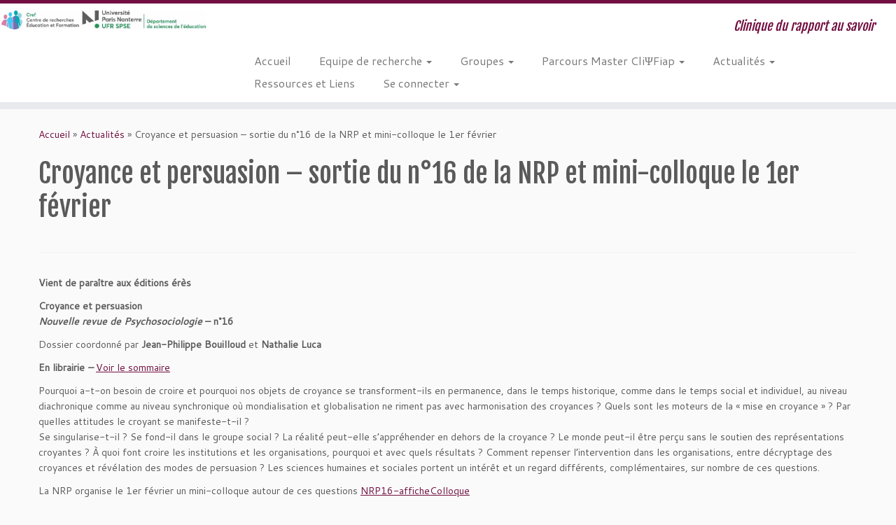

--- FILE ---
content_type: text/html; charset=UTF-8
request_url: https://cliniquedurapportausavoir.org/croyance-et-persuasion-sortie-du-n16-de-la-nrp-et-mini-colloque-le-1er-fevrier/
body_size: 11289
content:
<!DOCTYPE html>
<!--[if IE 7]>
<html class="ie ie7 no-js" lang="fr-FR">
<![endif]-->
<!--[if IE 8]>
<html class="ie ie8 no-js" lang="fr-FR">
<![endif]-->
<!--[if !(IE 7) | !(IE 8)  ]><!-->
<html class="no-js" lang="fr-FR">
<!--<![endif]-->
	<head>
		<meta charset="UTF-8" />
		<meta http-equiv="X-UA-Compatible" content="IE=EDGE" />
		<meta name="viewport" content="width=device-width, initial-scale=1.0" />
        <link rel="profile"  href="https://gmpg.org/xfn/11" />
		<link rel="pingback" href="https://cliniquedurapportausavoir.org/wordpress/xmlrpc.php" />
		<script>(function(html){html.className = html.className.replace(/\bno-js\b/,'js')})(document.documentElement);</script>
<title>Croyance et persuasion – sortie du n°16 de la NRP et mini-colloque le 1er février &#8211; Clinique du rapport au savoir</title>
<meta name='robots' content='max-image-preview:large' />
<link rel='dns-prefetch' href='//www.google.com' />
<link rel='dns-prefetch' href='//stats.wp.com' />
<link rel='dns-prefetch' href='//fonts.googleapis.com' />
<link rel='preconnect' href='//c0.wp.com' />
<link rel="alternate" type="application/rss+xml" title="Clinique du rapport au savoir &raquo; Flux" href="https://cliniquedurapportausavoir.org/feed/" />
<link rel="alternate" type="application/rss+xml" title="Clinique du rapport au savoir &raquo; Flux des commentaires" href="https://cliniquedurapportausavoir.org/comments/feed/" />
<link rel="alternate" type="application/rss+xml" title="Clinique du rapport au savoir &raquo; Croyance et persuasion – sortie du n°16 de la NRP et mini-colloque le 1er février Flux des commentaires" href="https://cliniquedurapportausavoir.org/croyance-et-persuasion-sortie-du-n16-de-la-nrp-et-mini-colloque-le-1er-fevrier/feed/" />
<link rel="alternate" title="oEmbed (JSON)" type="application/json+oembed" href="https://cliniquedurapportausavoir.org/wp-json/oembed/1.0/embed?url=https%3A%2F%2Fcliniquedurapportausavoir.org%2Fcroyance-et-persuasion-sortie-du-n16-de-la-nrp-et-mini-colloque-le-1er-fevrier%2F" />
<link rel="alternate" title="oEmbed (XML)" type="text/xml+oembed" href="https://cliniquedurapportausavoir.org/wp-json/oembed/1.0/embed?url=https%3A%2F%2Fcliniquedurapportausavoir.org%2Fcroyance-et-persuasion-sortie-du-n16-de-la-nrp-et-mini-colloque-le-1er-fevrier%2F&#038;format=xml" />
<style id='wp-img-auto-sizes-contain-inline-css' type='text/css'>
img:is([sizes=auto i],[sizes^="auto," i]){contain-intrinsic-size:3000px 1500px}
/*# sourceURL=wp-img-auto-sizes-contain-inline-css */
</style>
<link rel='stylesheet' id='tc-gfonts-css' href='//fonts.googleapis.com/css?family=Fjalla+One:400%7CCantarell:400' type='text/css' media='all' />
<style id='wp-emoji-styles-inline-css' type='text/css'>

	img.wp-smiley, img.emoji {
		display: inline !important;
		border: none !important;
		box-shadow: none !important;
		height: 1em !important;
		width: 1em !important;
		margin: 0 0.07em !important;
		vertical-align: -0.1em !important;
		background: none !important;
		padding: 0 !important;
	}
/*# sourceURL=wp-emoji-styles-inline-css */
</style>
<style id='wp-block-library-inline-css' type='text/css'>
:root{--wp-block-synced-color:#7a00df;--wp-block-synced-color--rgb:122,0,223;--wp-bound-block-color:var(--wp-block-synced-color);--wp-editor-canvas-background:#ddd;--wp-admin-theme-color:#007cba;--wp-admin-theme-color--rgb:0,124,186;--wp-admin-theme-color-darker-10:#006ba1;--wp-admin-theme-color-darker-10--rgb:0,107,160.5;--wp-admin-theme-color-darker-20:#005a87;--wp-admin-theme-color-darker-20--rgb:0,90,135;--wp-admin-border-width-focus:2px}@media (min-resolution:192dpi){:root{--wp-admin-border-width-focus:1.5px}}.wp-element-button{cursor:pointer}:root .has-very-light-gray-background-color{background-color:#eee}:root .has-very-dark-gray-background-color{background-color:#313131}:root .has-very-light-gray-color{color:#eee}:root .has-very-dark-gray-color{color:#313131}:root .has-vivid-green-cyan-to-vivid-cyan-blue-gradient-background{background:linear-gradient(135deg,#00d084,#0693e3)}:root .has-purple-crush-gradient-background{background:linear-gradient(135deg,#34e2e4,#4721fb 50%,#ab1dfe)}:root .has-hazy-dawn-gradient-background{background:linear-gradient(135deg,#faaca8,#dad0ec)}:root .has-subdued-olive-gradient-background{background:linear-gradient(135deg,#fafae1,#67a671)}:root .has-atomic-cream-gradient-background{background:linear-gradient(135deg,#fdd79a,#004a59)}:root .has-nightshade-gradient-background{background:linear-gradient(135deg,#330968,#31cdcf)}:root .has-midnight-gradient-background{background:linear-gradient(135deg,#020381,#2874fc)}:root{--wp--preset--font-size--normal:16px;--wp--preset--font-size--huge:42px}.has-regular-font-size{font-size:1em}.has-larger-font-size{font-size:2.625em}.has-normal-font-size{font-size:var(--wp--preset--font-size--normal)}.has-huge-font-size{font-size:var(--wp--preset--font-size--huge)}.has-text-align-center{text-align:center}.has-text-align-left{text-align:left}.has-text-align-right{text-align:right}.has-fit-text{white-space:nowrap!important}#end-resizable-editor-section{display:none}.aligncenter{clear:both}.items-justified-left{justify-content:flex-start}.items-justified-center{justify-content:center}.items-justified-right{justify-content:flex-end}.items-justified-space-between{justify-content:space-between}.screen-reader-text{border:0;clip-path:inset(50%);height:1px;margin:-1px;overflow:hidden;padding:0;position:absolute;width:1px;word-wrap:normal!important}.screen-reader-text:focus{background-color:#ddd;clip-path:none;color:#444;display:block;font-size:1em;height:auto;left:5px;line-height:normal;padding:15px 23px 14px;text-decoration:none;top:5px;width:auto;z-index:100000}html :where(.has-border-color){border-style:solid}html :where([style*=border-top-color]){border-top-style:solid}html :where([style*=border-right-color]){border-right-style:solid}html :where([style*=border-bottom-color]){border-bottom-style:solid}html :where([style*=border-left-color]){border-left-style:solid}html :where([style*=border-width]){border-style:solid}html :where([style*=border-top-width]){border-top-style:solid}html :where([style*=border-right-width]){border-right-style:solid}html :where([style*=border-bottom-width]){border-bottom-style:solid}html :where([style*=border-left-width]){border-left-style:solid}html :where(img[class*=wp-image-]){height:auto;max-width:100%}:where(figure){margin:0 0 1em}html :where(.is-position-sticky){--wp-admin--admin-bar--position-offset:var(--wp-admin--admin-bar--height,0px)}@media screen and (max-width:600px){html :where(.is-position-sticky){--wp-admin--admin-bar--position-offset:0px}}

/*# sourceURL=wp-block-library-inline-css */
</style><style id='global-styles-inline-css' type='text/css'>
:root{--wp--preset--aspect-ratio--square: 1;--wp--preset--aspect-ratio--4-3: 4/3;--wp--preset--aspect-ratio--3-4: 3/4;--wp--preset--aspect-ratio--3-2: 3/2;--wp--preset--aspect-ratio--2-3: 2/3;--wp--preset--aspect-ratio--16-9: 16/9;--wp--preset--aspect-ratio--9-16: 9/16;--wp--preset--color--black: #000000;--wp--preset--color--cyan-bluish-gray: #abb8c3;--wp--preset--color--white: #ffffff;--wp--preset--color--pale-pink: #f78da7;--wp--preset--color--vivid-red: #cf2e2e;--wp--preset--color--luminous-vivid-orange: #ff6900;--wp--preset--color--luminous-vivid-amber: #fcb900;--wp--preset--color--light-green-cyan: #7bdcb5;--wp--preset--color--vivid-green-cyan: #00d084;--wp--preset--color--pale-cyan-blue: #8ed1fc;--wp--preset--color--vivid-cyan-blue: #0693e3;--wp--preset--color--vivid-purple: #9b51e0;--wp--preset--gradient--vivid-cyan-blue-to-vivid-purple: linear-gradient(135deg,rgb(6,147,227) 0%,rgb(155,81,224) 100%);--wp--preset--gradient--light-green-cyan-to-vivid-green-cyan: linear-gradient(135deg,rgb(122,220,180) 0%,rgb(0,208,130) 100%);--wp--preset--gradient--luminous-vivid-amber-to-luminous-vivid-orange: linear-gradient(135deg,rgb(252,185,0) 0%,rgb(255,105,0) 100%);--wp--preset--gradient--luminous-vivid-orange-to-vivid-red: linear-gradient(135deg,rgb(255,105,0) 0%,rgb(207,46,46) 100%);--wp--preset--gradient--very-light-gray-to-cyan-bluish-gray: linear-gradient(135deg,rgb(238,238,238) 0%,rgb(169,184,195) 100%);--wp--preset--gradient--cool-to-warm-spectrum: linear-gradient(135deg,rgb(74,234,220) 0%,rgb(151,120,209) 20%,rgb(207,42,186) 40%,rgb(238,44,130) 60%,rgb(251,105,98) 80%,rgb(254,248,76) 100%);--wp--preset--gradient--blush-light-purple: linear-gradient(135deg,rgb(255,206,236) 0%,rgb(152,150,240) 100%);--wp--preset--gradient--blush-bordeaux: linear-gradient(135deg,rgb(254,205,165) 0%,rgb(254,45,45) 50%,rgb(107,0,62) 100%);--wp--preset--gradient--luminous-dusk: linear-gradient(135deg,rgb(255,203,112) 0%,rgb(199,81,192) 50%,rgb(65,88,208) 100%);--wp--preset--gradient--pale-ocean: linear-gradient(135deg,rgb(255,245,203) 0%,rgb(182,227,212) 50%,rgb(51,167,181) 100%);--wp--preset--gradient--electric-grass: linear-gradient(135deg,rgb(202,248,128) 0%,rgb(113,206,126) 100%);--wp--preset--gradient--midnight: linear-gradient(135deg,rgb(2,3,129) 0%,rgb(40,116,252) 100%);--wp--preset--font-size--small: 13px;--wp--preset--font-size--medium: 20px;--wp--preset--font-size--large: 36px;--wp--preset--font-size--x-large: 42px;--wp--preset--spacing--20: 0.44rem;--wp--preset--spacing--30: 0.67rem;--wp--preset--spacing--40: 1rem;--wp--preset--spacing--50: 1.5rem;--wp--preset--spacing--60: 2.25rem;--wp--preset--spacing--70: 3.38rem;--wp--preset--spacing--80: 5.06rem;--wp--preset--shadow--natural: 6px 6px 9px rgba(0, 0, 0, 0.2);--wp--preset--shadow--deep: 12px 12px 50px rgba(0, 0, 0, 0.4);--wp--preset--shadow--sharp: 6px 6px 0px rgba(0, 0, 0, 0.2);--wp--preset--shadow--outlined: 6px 6px 0px -3px rgb(255, 255, 255), 6px 6px rgb(0, 0, 0);--wp--preset--shadow--crisp: 6px 6px 0px rgb(0, 0, 0);}:where(.is-layout-flex){gap: 0.5em;}:where(.is-layout-grid){gap: 0.5em;}body .is-layout-flex{display: flex;}.is-layout-flex{flex-wrap: wrap;align-items: center;}.is-layout-flex > :is(*, div){margin: 0;}body .is-layout-grid{display: grid;}.is-layout-grid > :is(*, div){margin: 0;}:where(.wp-block-columns.is-layout-flex){gap: 2em;}:where(.wp-block-columns.is-layout-grid){gap: 2em;}:where(.wp-block-post-template.is-layout-flex){gap: 1.25em;}:where(.wp-block-post-template.is-layout-grid){gap: 1.25em;}.has-black-color{color: var(--wp--preset--color--black) !important;}.has-cyan-bluish-gray-color{color: var(--wp--preset--color--cyan-bluish-gray) !important;}.has-white-color{color: var(--wp--preset--color--white) !important;}.has-pale-pink-color{color: var(--wp--preset--color--pale-pink) !important;}.has-vivid-red-color{color: var(--wp--preset--color--vivid-red) !important;}.has-luminous-vivid-orange-color{color: var(--wp--preset--color--luminous-vivid-orange) !important;}.has-luminous-vivid-amber-color{color: var(--wp--preset--color--luminous-vivid-amber) !important;}.has-light-green-cyan-color{color: var(--wp--preset--color--light-green-cyan) !important;}.has-vivid-green-cyan-color{color: var(--wp--preset--color--vivid-green-cyan) !important;}.has-pale-cyan-blue-color{color: var(--wp--preset--color--pale-cyan-blue) !important;}.has-vivid-cyan-blue-color{color: var(--wp--preset--color--vivid-cyan-blue) !important;}.has-vivid-purple-color{color: var(--wp--preset--color--vivid-purple) !important;}.has-black-background-color{background-color: var(--wp--preset--color--black) !important;}.has-cyan-bluish-gray-background-color{background-color: var(--wp--preset--color--cyan-bluish-gray) !important;}.has-white-background-color{background-color: var(--wp--preset--color--white) !important;}.has-pale-pink-background-color{background-color: var(--wp--preset--color--pale-pink) !important;}.has-vivid-red-background-color{background-color: var(--wp--preset--color--vivid-red) !important;}.has-luminous-vivid-orange-background-color{background-color: var(--wp--preset--color--luminous-vivid-orange) !important;}.has-luminous-vivid-amber-background-color{background-color: var(--wp--preset--color--luminous-vivid-amber) !important;}.has-light-green-cyan-background-color{background-color: var(--wp--preset--color--light-green-cyan) !important;}.has-vivid-green-cyan-background-color{background-color: var(--wp--preset--color--vivid-green-cyan) !important;}.has-pale-cyan-blue-background-color{background-color: var(--wp--preset--color--pale-cyan-blue) !important;}.has-vivid-cyan-blue-background-color{background-color: var(--wp--preset--color--vivid-cyan-blue) !important;}.has-vivid-purple-background-color{background-color: var(--wp--preset--color--vivid-purple) !important;}.has-black-border-color{border-color: var(--wp--preset--color--black) !important;}.has-cyan-bluish-gray-border-color{border-color: var(--wp--preset--color--cyan-bluish-gray) !important;}.has-white-border-color{border-color: var(--wp--preset--color--white) !important;}.has-pale-pink-border-color{border-color: var(--wp--preset--color--pale-pink) !important;}.has-vivid-red-border-color{border-color: var(--wp--preset--color--vivid-red) !important;}.has-luminous-vivid-orange-border-color{border-color: var(--wp--preset--color--luminous-vivid-orange) !important;}.has-luminous-vivid-amber-border-color{border-color: var(--wp--preset--color--luminous-vivid-amber) !important;}.has-light-green-cyan-border-color{border-color: var(--wp--preset--color--light-green-cyan) !important;}.has-vivid-green-cyan-border-color{border-color: var(--wp--preset--color--vivid-green-cyan) !important;}.has-pale-cyan-blue-border-color{border-color: var(--wp--preset--color--pale-cyan-blue) !important;}.has-vivid-cyan-blue-border-color{border-color: var(--wp--preset--color--vivid-cyan-blue) !important;}.has-vivid-purple-border-color{border-color: var(--wp--preset--color--vivid-purple) !important;}.has-vivid-cyan-blue-to-vivid-purple-gradient-background{background: var(--wp--preset--gradient--vivid-cyan-blue-to-vivid-purple) !important;}.has-light-green-cyan-to-vivid-green-cyan-gradient-background{background: var(--wp--preset--gradient--light-green-cyan-to-vivid-green-cyan) !important;}.has-luminous-vivid-amber-to-luminous-vivid-orange-gradient-background{background: var(--wp--preset--gradient--luminous-vivid-amber-to-luminous-vivid-orange) !important;}.has-luminous-vivid-orange-to-vivid-red-gradient-background{background: var(--wp--preset--gradient--luminous-vivid-orange-to-vivid-red) !important;}.has-very-light-gray-to-cyan-bluish-gray-gradient-background{background: var(--wp--preset--gradient--very-light-gray-to-cyan-bluish-gray) !important;}.has-cool-to-warm-spectrum-gradient-background{background: var(--wp--preset--gradient--cool-to-warm-spectrum) !important;}.has-blush-light-purple-gradient-background{background: var(--wp--preset--gradient--blush-light-purple) !important;}.has-blush-bordeaux-gradient-background{background: var(--wp--preset--gradient--blush-bordeaux) !important;}.has-luminous-dusk-gradient-background{background: var(--wp--preset--gradient--luminous-dusk) !important;}.has-pale-ocean-gradient-background{background: var(--wp--preset--gradient--pale-ocean) !important;}.has-electric-grass-gradient-background{background: var(--wp--preset--gradient--electric-grass) !important;}.has-midnight-gradient-background{background: var(--wp--preset--gradient--midnight) !important;}.has-small-font-size{font-size: var(--wp--preset--font-size--small) !important;}.has-medium-font-size{font-size: var(--wp--preset--font-size--medium) !important;}.has-large-font-size{font-size: var(--wp--preset--font-size--large) !important;}.has-x-large-font-size{font-size: var(--wp--preset--font-size--x-large) !important;}
/*# sourceURL=global-styles-inline-css */
</style>

<style id='classic-theme-styles-inline-css' type='text/css'>
/*! This file is auto-generated */
.wp-block-button__link{color:#fff;background-color:#32373c;border-radius:9999px;box-shadow:none;text-decoration:none;padding:calc(.667em + 2px) calc(1.333em + 2px);font-size:1.125em}.wp-block-file__button{background:#32373c;color:#fff;text-decoration:none}
/*# sourceURL=/wp-includes/css/classic-themes.min.css */
</style>
<link rel='stylesheet' id='bp_registration_groups_styles-css' href='https://cliniquedurapportausavoir.org/wordpress/wp-content/plugins/buddypress-registration-groups-1/includes/styles.css?ver=6.9' type='text/css' media='all' />
<link rel='stylesheet' id='parent-style-css' href='https://cliniquedurapportausavoir.org/wordpress/wp-content/themes/customizr/style.css?ver=6.9' type='text/css' media='all' />
<link rel='stylesheet' id='customizr-fa-css' href='https://cliniquedurapportausavoir.org/wordpress/wp-content/themes/customizr/assets/shared/fonts/fa/css/fontawesome-all.min.css?ver=4.4.24' type='text/css' media='all' />
<link rel='stylesheet' id='customizr-common-css' href='https://cliniquedurapportausavoir.org/wordpress/wp-content/themes/customizr/inc/assets/css/tc_common.min.css?ver=4.4.24' type='text/css' media='all' />
<link rel='stylesheet' id='customizr-skin-css' href='https://cliniquedurapportausavoir.org/wordpress/wp-content/themes/customizr-child/inc/assets/css/purple3.min.css?ver=4.4.24' type='text/css' media='all' />
<style id='customizr-skin-inline-css' type='text/css'>

                  .site-title,.site-description,h1,h2,h3,.tc-dropcap {
                    font-family : 'Fjalla One';
                    font-weight : 400;
                  }

                  body,.navbar .nav>li>a {
                    font-family : 'Cantarell';
                    font-weight : 400;
                  }
table { border-collapse: separate; }
                           body table { border-collapse: collapse; }
                          
.social-links .social-icon:before { content: none } 
/*# sourceURL=customizr-skin-inline-css */
</style>
<link rel='stylesheet' id='customizr-style-css' href='https://cliniquedurapportausavoir.org/wordpress/wp-content/themes/customizr-child/style.css?ver=4.4.24' type='text/css' media='all' />
<link rel='stylesheet' id='fancyboxcss-css' href='https://cliniquedurapportausavoir.org/wordpress/wp-content/themes/customizr/assets/front/js/libs/fancybox/jquery.fancybox-1.3.4.min.css?ver=6.9' type='text/css' media='all' />
<script type="text/javascript" id="nb-jquery" src="https://c0.wp.com/c/6.9/wp-includes/js/jquery/jquery.min.js" id="jquery-core-js"></script>
<script type="text/javascript" src="https://c0.wp.com/c/6.9/wp-includes/js/jquery/jquery-migrate.min.js" id="jquery-migrate-js"></script>
<script type="text/javascript" src="https://cliniquedurapportausavoir.org/wordpress/wp-content/themes/customizr/assets/front/js/libs/modernizr.min.js?ver=4.4.24" id="modernizr-js"></script>
<script type="text/javascript" src="https://cliniquedurapportausavoir.org/wordpress/wp-content/themes/customizr/assets/front/js/libs/fancybox/jquery.fancybox-1.3.4.min.js?ver=4.4.24" id="tc-fancybox-js"></script>
<script type="text/javascript" src="https://c0.wp.com/c/6.9/wp-includes/js/underscore.min.js" id="underscore-js"></script>
<script type="text/javascript" id="tc-scripts-js-extra">
/* <![CDATA[ */
var TCParams = {"_disabled":[],"FancyBoxState":"1","FancyBoxAutoscale":"1","SliderName":"","SliderDelay":"","SliderHover":"1","centerSliderImg":"1","SmoothScroll":{"Enabled":true,"Options":{"touchpadSupport":false}},"anchorSmoothScroll":"linear","anchorSmoothScrollExclude":{"simple":["[class*=edd]",".tc-carousel-control",".carousel-control","[data-toggle=\"modal\"]","[data-toggle=\"dropdown\"]","[data-toggle=\"tooltip\"]","[data-toggle=\"popover\"]","[data-toggle=\"collapse\"]","[data-toggle=\"tab\"]","[data-toggle=\"pill\"]","[class*=upme]","[class*=um-]"],"deep":{"classes":[],"ids":[]}},"ReorderBlocks":"1","centerAllImg":"1","HasComments":"","LeftSidebarClass":".span3.left.tc-sidebar","RightSidebarClass":".span3.right.tc-sidebar","LoadModernizr":"1","stickyCustomOffset":{"_initial":0,"_scrolling":0,"options":{"_static":true,"_element":""}},"stickyHeader":"1","dropdowntoViewport":"","timerOnScrollAllBrowsers":"1","extLinksStyle":"","extLinksTargetExt":"","extLinksSkipSelectors":{"classes":["btn","button"],"ids":[]},"dropcapEnabled":"","dropcapWhere":{"post":"","page":""},"dropcapMinWords":"50","dropcapSkipSelectors":{"tags":["IMG","IFRAME","H1","H2","H3","H4","H5","H6","BLOCKQUOTE","UL","OL"],"classes":["btn","tc-placeholder-wrap"],"id":[]},"imgSmartLoadEnabled":"","imgSmartLoadOpts":{"parentSelectors":[".article-container",".__before_main_wrapper",".widget-front"],"opts":{"excludeImg":[".tc-holder-img"]}},"imgSmartLoadsForSliders":"","goldenRatio":"1.618","gridGoldenRatioLimit":"350","isSecondMenuEnabled":"","secondMenuRespSet":"in-sn-before","isParallaxOn":"1","parallaxRatio":"0.55","pluginCompats":[],"adminAjaxUrl":"https://cliniquedurapportausavoir.org/wordpress/wp-admin/admin-ajax.php","ajaxUrl":"https://cliniquedurapportausavoir.org/?czrajax=1","frontNonce":{"id":"CZRFrontNonce","handle":"7318d3e865"},"isDevMode":"","isModernStyle":"","i18n":{"Permanently dismiss":"Fermer d\u00e9finitivement"},"version":"4.4.24","frontNotifications":{"styleSwitcher":{"enabled":false,"content":"","dismissAction":"dismiss_style_switcher_note_front","ajaxUrl":"https://cliniquedurapportausavoir.org/wordpress/wp-admin/admin-ajax.php"}}};
//# sourceURL=tc-scripts-js-extra
/* ]]> */
</script>
<script type="text/javascript" src="https://cliniquedurapportausavoir.org/wordpress/wp-content/themes/customizr/inc/assets/js/tc-scripts.min.js?ver=4.4.24" id="tc-scripts-js"></script>
<link rel="https://api.w.org/" href="https://cliniquedurapportausavoir.org/wp-json/" /><link rel="alternate" title="JSON" type="application/json" href="https://cliniquedurapportausavoir.org/wp-json/wp/v2/posts/127" /><link rel="EditURI" type="application/rsd+xml" title="RSD" href="https://cliniquedurapportausavoir.org/wordpress/xmlrpc.php?rsd" />
<meta name="generator" content="WordPress 6.9" />
<link rel="canonical" href="https://cliniquedurapportausavoir.org/croyance-et-persuasion-sortie-du-n16-de-la-nrp-et-mini-colloque-le-1er-fevrier/" />
<link rel='shortlink' href='https://cliniquedurapportausavoir.org/?p=127' />

	<script type="text/javascript">var ajaxurl = 'https://cliniquedurapportausavoir.org/wordpress/wp-admin/admin-ajax.php';</script>

	<style>img#wpstats{display:none}</style>
		<style type="text/css">.recentcomments a{display:inline !important;padding:0 !important;margin:0 !important;}</style><link rel="icon" href="https://cliniquedurapportausavoir.org/wordpress/wp-content/uploads/cropped-UPN-header-RVB-1-32x32.jpg" sizes="32x32" />
<link rel="icon" href="https://cliniquedurapportausavoir.org/wordpress/wp-content/uploads/cropped-UPN-header-RVB-1-192x192.jpg" sizes="192x192" />
<link rel="apple-touch-icon" href="https://cliniquedurapportausavoir.org/wordpress/wp-content/uploads/cropped-UPN-header-RVB-1-180x180.jpg" />
<meta name="msapplication-TileImage" content="https://cliniquedurapportausavoir.org/wordpress/wp-content/uploads/cropped-UPN-header-RVB-1-270x270.jpg" />
	</head>
	
	<body data-rsssl=1 class="nb-3-3-8 nimble-no-local-data-skp__post_post_127 nimble-no-group-site-tmpl-skp__all_post bp-legacy wp-singular post-template-default single single-post postid-127 single-format-standard wp-custom-logo wp-embed-responsive wp-theme-customizr wp-child-theme-customizr-child sek-hide-rc-badge tc-fade-hover-links tc-no-sidebar tc-center-images skin-purple3 customizr-4-4-24-with-child-theme tc-sticky-header sticky-disabled tc-transparent-on-scroll no-navbar tc-regular-menu" >
            <a class="screen-reader-text skip-link" href="#content">Passer au contenu</a>
        
    <div id="tc-page-wrap" class="">

  		
  	   	<header class="tc-header clearfix row-fluid tc-tagline-off tc-title-logo-on  tc-shrink-off tc-menu-on logo-left tc-second-menu-in-sn-before-when-mobile">
  			
        <div class="brand span3 pull-left">
        <a class="site-logo" href="https://cliniquedurapportausavoir.org/" aria-label="Clinique du rapport au savoir | Clinique du rapport au savoir"><img src="https://cliniquedurapportausavoir.org/wordpress/wp-content/uploads/cropped-logo-double-CREF-UFR-SPE-2025.jpg" alt="Retour Accueil" width="857" height="79"  data-no-retina class=" attachment-3211"/></a>        </div> <!-- brand span3 -->

        <div class="container outside"><h2 class="site-description">Clinique du rapport au savoir</h2></div>      	<div class="navbar-wrapper clearfix span9 tc-submenu-fade tc-submenu-move tc-open-on-hover pull-menu-right">
        	<div class="navbar resp">
          		<div class="navbar-inner" role="navigation">
            		<div class="row-fluid">
              		<h2 class="span7 inside site-description">Clinique du rapport au savoir</h2><div class="nav-collapse collapse tc-hover-menu-wrapper"><div class="menu-principal-container"><ul id="menu-principal-2" class="nav tc-hover-menu"><li class="menu-item menu-item-type-post_type menu-item-object-page menu-item-home menu-item-147"><a href="https://cliniquedurapportausavoir.org/">Accueil</a></li>
<li class="menu-item menu-item-type-post_type menu-item-object-page menu-item-has-children dropdown menu-item-8"><a href="https://cliniquedurapportausavoir.org/accueil-equipe-de-recherche/">Equipe de recherche <strong class="caret"></strong></a>
<ul class="dropdown-menu">
	<li class="menu-item menu-item-type-post_type menu-item-object-page menu-item-27"><a href="https://cliniquedurapportausavoir.org/accueil-equipe-de-recherche/">Accueil Equipe</a></li>
	<li class="menu-item menu-item-type-post_type menu-item-object-page menu-item-22"><a href="https://cliniquedurapportausavoir.org/membres-2/">Membres de l’équipe</a></li>
	<li class="menu-item menu-item-type-post_type menu-item-object-page menu-item-3100"><a href="https://cliniquedurapportausavoir.org/accueil-equipe-de-recherche/la-recherche-atori/">La recherche AtOri</a></li>
	<li class="menu-item menu-item-type-post_type menu-item-object-page menu-item-3104"><a href="https://cliniquedurapportausavoir.org/la-recherche-fragiles/">La recherche Fragile(s)</a></li>
	<li class="menu-item menu-item-type-post_type menu-item-object-page menu-item-3117"><a href="https://cliniquedurapportausavoir.org/le-doctorat/">Entrer en doctorat</a></li>
	<li class="menu-item menu-item-type-post_type menu-item-object-page menu-item-25"><a href="https://cliniquedurapportausavoir.org/theses-et-hdr/">Theses et HDR anciennement soutenues</a></li>
</ul>
</li>
<li class="menu-item menu-item-type-post_type menu-item-object-page menu-item-has-children dropdown menu-item-14"><a href="https://cliniquedurapportausavoir.org/groupes/">Groupes <strong class="caret"></strong></a>
<ul class="dropdown-menu">
	<li class="menu-item menu-item-type-custom menu-item-object-custom menu-item-193"><a href="https://cliniquedurapportausavoir.org/groupes/recherche-clinique/">Equipe recherche</a></li>
	<li class="menu-item menu-item-type-custom menu-item-object-custom menu-item-751"><a href="https://cliniquedurapportausavoir.org/groupes/canddidat-e-s-a-lentree-au-master/">Candidat.e.s entrée master</a></li>
	<li class="menu-item menu-item-type-custom menu-item-object-custom menu-item-195"><a href="https://cliniquedurapportausavoir.org/groupes/m1/">M1 clinique</a></li>
	<li class="menu-item menu-item-type-custom menu-item-object-custom menu-item-194"><a href="https://cliniquedurapportausavoir.org/groupes/m2/">M2 clinique</a></li>
	<li class="menu-item menu-item-type-custom menu-item-object-custom menu-item-443"><a href="https://cliniquedurapportausavoir.org/groupes/professionnel-le-s-diplome-e-s-de-litineraire-fiap/">Diplômé-e-s Fiap</a></li>
	<li class="menu-item menu-item-type-custom menu-item-object-custom menu-item-2119"><a href="https://cliniquedurapportausavoir.org/groupes/ec-ouverture-internationale-m1-et-m2/">EC Ouverture Internationale (M1 et M2)</a></li>
	<li class="menu-item menu-item-type-custom menu-item-object-custom menu-item-2824"><a href="https://cliniquedurapportausavoir.org/groupes/equipe-pedagogique-master/">Equipe pédagogique Master</a></li>
</ul>
</li>
<li class="menu-item menu-item-type-post_type menu-item-object-page menu-item-has-children dropdown menu-item-38"><a href="https://cliniquedurapportausavoir.org/accueil-master-fiap-clinique-de-la-formation/">Parcours Master CliΨFiap <strong class="caret"></strong></a>
<ul class="dropdown-menu">
	<li class="menu-item menu-item-type-post_type menu-item-object-page menu-item-60"><a href="https://cliniquedurapportausavoir.org/master-fiap-clinique-de-la-formation/">Master CliΨFiap (clinique, psychanalyse, formation, intervention, analyse des pratiques)</a></li>
	<li class="menu-item menu-item-type-post_type menu-item-object-page menu-item-41"><a href="https://cliniquedurapportausavoir.org/documents-descriptifs/">Documents descriptifs (dont maquette et emploi du temps)</a></li>
	<li class="menu-item menu-item-type-post_type menu-item-object-page menu-item-637"><a href="https://cliniquedurapportausavoir.org/parcours-de-formation-personnalises-a-partir-master-cf/">Parcours de formation personnalisés à partir du master CliΨFiap</a></li>
	<li class="menu-item menu-item-type-post_type menu-item-object-page menu-item-45"><a href="https://cliniquedurapportausavoir.org/equipe-pedagogique/">Équipe Pédagogique</a></li>
	<li class="menu-item menu-item-type-post_type menu-item-object-page menu-item-54"><a href="https://cliniquedurapportausavoir.org/renseignements-et-inscription/">Renseignements et inscription</a></li>
	<li class="menu-item menu-item-type-post_type menu-item-object-page menu-item-57"><a href="https://cliniquedurapportausavoir.org/temoignages/">Témoignages et diffusion</a></li>
</ul>
</li>
<li class="menu-item menu-item-type-taxonomy menu-item-object-category current-post-ancestor current-menu-parent current-post-parent menu-item-has-children dropdown menu-item-72"><a href="https://cliniquedurapportausavoir.org/category/actualites/">Actualités <strong class="caret"></strong></a>
<ul class="dropdown-menu">
	<li class="menu-item menu-item-type-taxonomy menu-item-object-category current-post-ancestor current-menu-parent current-post-parent menu-item-137"><a href="https://cliniquedurapportausavoir.org/category/actualites/">Les plus récentes</a></li>
	<li class="menu-item menu-item-type-taxonomy menu-item-object-category current-post-ancestor current-menu-parent current-post-parent menu-item-134"><a href="https://cliniquedurapportausavoir.org/category/actualites/colloques/">Colloques</a></li>
	<li class="menu-item menu-item-type-taxonomy menu-item-object-category current-post-ancestor current-menu-parent current-post-parent menu-item-135"><a href="https://cliniquedurapportausavoir.org/category/actualites/parutions-douvrages/">Parutions d&rsquo;ouvrages</a></li>
	<li class="menu-item menu-item-type-taxonomy menu-item-object-category menu-item-136"><a href="https://cliniquedurapportausavoir.org/category/actualites/soutenances-de-theses/">Soutenances de thèses</a></li>
</ul>
</li>
<li class="menu-item menu-item-type-post_type menu-item-object-page menu-item-19"><a href="https://cliniquedurapportausavoir.org/ressources-et-liens/">Ressources et Liens</a></li>
<li class="bp-menu bp-login-nav menu-item menu-item-type-custom menu-item-object-custom menu-item-has-children dropdown menu-item-170"><a href="https://cliniquedurapportausavoir.org/wordpress/wp-login.php?redirect_to=https%3A%2F%2Fcliniquedurapportausavoir.org%2Fcroyance-et-persuasion-sortie-du-n16-de-la-nrp-et-mini-colloque-le-1er-fevrier%2F">Se connecter <strong class="caret"></strong></a>
<ul class="dropdown-menu">
	<li class="bp-menu bp-login-nav menu-item menu-item-type-custom menu-item-object-custom menu-item-172"><a href="https://cliniquedurapportausavoir.org/wordpress/wp-login.php?redirect_to=https%3A%2F%2Fcliniquedurapportausavoir.org%2Fcroyance-et-persuasion-sortie-du-n16-de-la-nrp-et-mini-colloque-le-1er-fevrier%2F">Connexion</a></li>
	<li class="menu-item menu-item-type-custom menu-item-object-custom menu-item-2486"><a href="https://cliniquedurapportausavoir.org/inscription2023/">S&rsquo;inscrire</a></li>
</ul>
</li>
</ul></div></div><div class="btn-toggle-nav pull-right"><button type="button" class="btn menu-btn" data-toggle="collapse" data-target=".nav-collapse" title="Ouvrir le menu" aria-label="Ouvrir le menu"><span class="icon-bar"></span><span class="icon-bar"></span><span class="icon-bar"></span> </button></div>          			</div><!-- /.row-fluid -->
          		</div><!-- /.navbar-inner -->
        	</div><!-- /.navbar resp -->
      	</div><!-- /.navbar-wrapper -->
    	  		</header>
  		<div id="tc-reset-margin-top" class="container-fluid" style="margin-top:103px"></div><div id="main-wrapper" class="container">

    <div class="tc-hot-crumble container" role="navigation"><div class="row"><div class="span12"><div class="breadcrumb-trail breadcrumbs"><span class="trail-begin"><a href="https://cliniquedurapportausavoir.org" title="Clinique du rapport au savoir" rel="home" class="trail-begin">Accueil</a></span> <span class="sep">&raquo;</span> <a href="https://cliniquedurapportausavoir.org/category/actualites/" title="Actualités">Actualités</a> <span class="sep">&raquo;</span> <span class="trail-end">Croyance et persuasion – sortie du n°16 de la NRP et mini-colloque le 1er février</span></div></div></div></div>
    <div class="container" role="main">
        <div class="row column-content-wrapper">

            
                <div id="content" class="span12 article-container tc-gallery-style">

                    
                        
                                                                                    
                                                                    <article id="post-127" class="row-fluid post-127 post type-post status-publish format-standard category-actualites category-colloques category-parutions-douvrages czr-hentry">
                                                <header class="entry-header">
          <h1 class="entry-title ">Croyance et persuasion – sortie du n°16 de la NRP et mini-colloque le 1er février</h1><hr class="featurette-divider __before_content">        </header>
                  <section class="entry-content ">
              <p><strong>Vient de paraître aux éditions érès</strong></p>
<p><strong>Croyance et persuasion</strong><b><br />
<em>Nouvelle revue de Psychosociologie</em><strong> – n°16</strong></b></p>
<p>Dossier coordonné par<strong> Jean-Philippe Bouilloud</strong> et<strong> Nathalie Luca</strong></p>
<p><strong>En librairie</strong><em><b> – </b></em><a href="http://www.editions-eres.com/couvertures/parutions/3275_1418_TDM-NRP-16.pdf">Voir le sommaire</a></p>
<p>Pourquoi a-t-on besoin de croire et pourquoi nos objets de croyance se transforment-ils en permanence, dans le temps historique, comme dans le temps social et individuel, au niveau diachronique comme au niveau synchronique où mondialisation et globalisation ne riment pas avec harmonisation des croyances ? Quels sont les moteurs de la « mise en croyance » ? Par quelles attitudes le croyant se manifeste-t-il ?<br />
Se singularise-t-il ? Se fond-il dans le groupe social ? La réalité peut-elle s’appréhender en dehors de la croyance ? Le monde peut-il être perçu sans le soutien des représentations croyantes ? À quoi font croire les institutions et les organisations, pourquoi et avec quels résultats ? Comment repenser l’intervention dans les organisations, entre décryptage des croyances et révélation des modes de persuasion ? Les sciences humaines et sociales portent un intérêt et un regard différents, complémentaires, sur nombre de ces questions.</p>
<p>La NRP organise le 1er février un mini-colloque autour de ces questions <a href="https://cliniquedurapportausavoir.org/wordpress/wp-content/uploads/2016/03/NRP16-afficheColloque.pdf" rel="">NRP16-afficheColloque</a></p>
                                      </section><!-- .entry-content -->
                                            </article>
                                
                            
                        
                    
                                   <hr class="featurette-divider tc-mobile-separator">
                </div><!--.article-container -->

           
        </div><!--.row -->
    </div><!-- .container role: main -->

    
</div><!-- //#main-wrapper -->

  		<!-- FOOTER -->
  		<footer id="footer" class="">
  		 					<div class="container footer-widgets ">
                    <div class="row widget-area" role="complementary">
												
							<div id="footer_one" class="span4">
																
										<aside id="search-4" class="widget widget_search"><form role="search" method="get" id="searchform" class="searchform" action="https://cliniquedurapportausavoir.org/">
				<div>
					<label class="screen-reader-text" for="s">Rechercher :</label>
					<input type="text" value="" name="s" id="s" />
					<input type="submit" id="searchsubmit" value="Rechercher" />
				</div>
			</form></aside>
																							</div><!-- .{$key}_widget_class -->

						
							<div id="footer_two" class="span4">
																															</div><!-- .{$key}_widget_class -->

						
							<div id="footer_three" class="span4">
																															</div><!-- .{$key}_widget_class -->

																	</div><!-- .row.widget-area -->
				</div><!--.footer-widgets -->
				    				 <div class="colophon">
			 	<div class="container">
			 		<div class="row-fluid">
					    <div class="span3 social-block pull-left"></div><div class="span6 credits"><p>&middot; <span class="tc-copyright-text">&copy; 2026</span> <a href="https://cliniquedurapportausavoir.org" title="Clinique du rapport au savoir" rel="bookmark">Clinique du rapport au savoir</a>  </p></div>	      			</div><!-- .row-fluid -->
	      		</div><!-- .container -->
	      	</div><!-- .colophon -->
	    	  		</footer>
    </div><!-- //#tc-page-wrapper -->
		<script type="speculationrules">
{"prefetch":[{"source":"document","where":{"and":[{"href_matches":"/*"},{"not":{"href_matches":["/wordpress/wp-*.php","/wordpress/wp-admin/*","/wordpress/wp-content/uploads/*","/wordpress/wp-content/*","/wordpress/wp-content/plugins/*","/wordpress/wp-content/themes/customizr-child/*","/wordpress/wp-content/themes/customizr/*","/*\\?(.+)"]}},{"not":{"selector_matches":"a[rel~=\"nofollow\"]"}},{"not":{"selector_matches":".no-prefetch, .no-prefetch a"}}]},"eagerness":"conservative"}]}
</script>
<script type="text/javascript" id="google-invisible-recaptcha-js-before">
/* <![CDATA[ */
var renderInvisibleReCaptcha = function() {

    for (var i = 0; i < document.forms.length; ++i) {
        var form = document.forms[i];
        var holder = form.querySelector('.inv-recaptcha-holder');

        if (null === holder) continue;
		holder.innerHTML = '';

         (function(frm){
			var cf7SubmitElm = frm.querySelector('.wpcf7-submit');
            var holderId = grecaptcha.render(holder,{
                'sitekey': '6Lcw5VciAAAAAFRjonxKg1etxKXPsy_OhkZw0nqQ', 'size': 'invisible', 'badge' : 'bottomright',
                'callback' : function (recaptchaToken) {
					if((null !== cf7SubmitElm) && (typeof jQuery != 'undefined')){jQuery(frm).submit();grecaptcha.reset(holderId);return;}
					 HTMLFormElement.prototype.submit.call(frm);
                },
                'expired-callback' : function(){grecaptcha.reset(holderId);}
            });

			if(null !== cf7SubmitElm && (typeof jQuery != 'undefined') ){
				jQuery(cf7SubmitElm).off('click').on('click', function(clickEvt){
					clickEvt.preventDefault();
					grecaptcha.execute(holderId);
				});
			}
			else
			{
				frm.onsubmit = function (evt){evt.preventDefault();grecaptcha.execute(holderId);};
			}


        })(form);
    }
};

//# sourceURL=google-invisible-recaptcha-js-before
/* ]]> */
</script>
<script type="text/javascript" async defer src="https://www.google.com/recaptcha/api.js?onload=renderInvisibleReCaptcha&amp;render=explicit" id="google-invisible-recaptcha-js"></script>
<script type="text/javascript" src="https://c0.wp.com/c/6.9/wp-includes/js/comment-reply.min.js" id="comment-reply-js" async="async" data-wp-strategy="async" fetchpriority="low"></script>
<script type="text/javascript" src="https://c0.wp.com/c/6.9/wp-includes/js/jquery/ui/core.min.js" id="jquery-ui-core-js"></script>
<script type="text/javascript" id="jetpack-stats-js-before">
/* <![CDATA[ */
_stq = window._stq || [];
_stq.push([ "view", JSON.parse("{\"v\":\"ext\",\"blog\":\"214539941\",\"post\":\"127\",\"tz\":\"1\",\"srv\":\"cliniquedurapportausavoir.org\",\"j\":\"1:15.0\"}") ]);
_stq.push([ "clickTrackerInit", "214539941", "127" ]);
//# sourceURL=jetpack-stats-js-before
/* ]]> */
</script>
<script type="text/javascript" src="https://stats.wp.com/e-202605.js" id="jetpack-stats-js" defer="defer" data-wp-strategy="defer"></script>
<script id="wp-emoji-settings" type="application/json">
{"baseUrl":"https://s.w.org/images/core/emoji/17.0.2/72x72/","ext":".png","svgUrl":"https://s.w.org/images/core/emoji/17.0.2/svg/","svgExt":".svg","source":{"concatemoji":"https://cliniquedurapportausavoir.org/wordpress/wp-includes/js/wp-emoji-release.min.js?ver=6.9"}}
</script>
<script type="module">
/* <![CDATA[ */
/*! This file is auto-generated */
const a=JSON.parse(document.getElementById("wp-emoji-settings").textContent),o=(window._wpemojiSettings=a,"wpEmojiSettingsSupports"),s=["flag","emoji"];function i(e){try{var t={supportTests:e,timestamp:(new Date).valueOf()};sessionStorage.setItem(o,JSON.stringify(t))}catch(e){}}function c(e,t,n){e.clearRect(0,0,e.canvas.width,e.canvas.height),e.fillText(t,0,0);t=new Uint32Array(e.getImageData(0,0,e.canvas.width,e.canvas.height).data);e.clearRect(0,0,e.canvas.width,e.canvas.height),e.fillText(n,0,0);const a=new Uint32Array(e.getImageData(0,0,e.canvas.width,e.canvas.height).data);return t.every((e,t)=>e===a[t])}function p(e,t){e.clearRect(0,0,e.canvas.width,e.canvas.height),e.fillText(t,0,0);var n=e.getImageData(16,16,1,1);for(let e=0;e<n.data.length;e++)if(0!==n.data[e])return!1;return!0}function u(e,t,n,a){switch(t){case"flag":return n(e,"\ud83c\udff3\ufe0f\u200d\u26a7\ufe0f","\ud83c\udff3\ufe0f\u200b\u26a7\ufe0f")?!1:!n(e,"\ud83c\udde8\ud83c\uddf6","\ud83c\udde8\u200b\ud83c\uddf6")&&!n(e,"\ud83c\udff4\udb40\udc67\udb40\udc62\udb40\udc65\udb40\udc6e\udb40\udc67\udb40\udc7f","\ud83c\udff4\u200b\udb40\udc67\u200b\udb40\udc62\u200b\udb40\udc65\u200b\udb40\udc6e\u200b\udb40\udc67\u200b\udb40\udc7f");case"emoji":return!a(e,"\ud83e\u1fac8")}return!1}function f(e,t,n,a){let r;const o=(r="undefined"!=typeof WorkerGlobalScope&&self instanceof WorkerGlobalScope?new OffscreenCanvas(300,150):document.createElement("canvas")).getContext("2d",{willReadFrequently:!0}),s=(o.textBaseline="top",o.font="600 32px Arial",{});return e.forEach(e=>{s[e]=t(o,e,n,a)}),s}function r(e){var t=document.createElement("script");t.src=e,t.defer=!0,document.head.appendChild(t)}a.supports={everything:!0,everythingExceptFlag:!0},new Promise(t=>{let n=function(){try{var e=JSON.parse(sessionStorage.getItem(o));if("object"==typeof e&&"number"==typeof e.timestamp&&(new Date).valueOf()<e.timestamp+604800&&"object"==typeof e.supportTests)return e.supportTests}catch(e){}return null}();if(!n){if("undefined"!=typeof Worker&&"undefined"!=typeof OffscreenCanvas&&"undefined"!=typeof URL&&URL.createObjectURL&&"undefined"!=typeof Blob)try{var e="postMessage("+f.toString()+"("+[JSON.stringify(s),u.toString(),c.toString(),p.toString()].join(",")+"));",a=new Blob([e],{type:"text/javascript"});const r=new Worker(URL.createObjectURL(a),{name:"wpTestEmojiSupports"});return void(r.onmessage=e=>{i(n=e.data),r.terminate(),t(n)})}catch(e){}i(n=f(s,u,c,p))}t(n)}).then(e=>{for(const n in e)a.supports[n]=e[n],a.supports.everything=a.supports.everything&&a.supports[n],"flag"!==n&&(a.supports.everythingExceptFlag=a.supports.everythingExceptFlag&&a.supports[n]);var t;a.supports.everythingExceptFlag=a.supports.everythingExceptFlag&&!a.supports.flag,a.supports.everything||((t=a.source||{}).concatemoji?r(t.concatemoji):t.wpemoji&&t.twemoji&&(r(t.twemoji),r(t.wpemoji)))});
//# sourceURL=https://cliniquedurapportausavoir.org/wordpress/wp-includes/js/wp-emoji-loader.min.js
/* ]]> */
</script>
<div id="tc-footer-btt-wrapper" class="tc-btt-wrapper right"><i class="btt-arrow"></i></div>	</body>
	</html>

--- FILE ---
content_type: text/css
request_url: https://cliniquedurapportausavoir.org/wordpress/wp-content/themes/customizr-child/style.css?ver=4.4.24
body_size: 284
content:
/*
 Theme Name:   Customizr Child
 Theme URI:    http://www.surf-designs.com/
 Description:  Customizr Child Theme
 Author:       Jo Bunel
 Author URI:   http://www.surf-designs.com/
 Template:     customizr
 Version:      1.0.0
 License:      GNU General Public License v2 or later
 License URI:  http://www.gnu.org/licenses/gpl-2.0.html
 Tags:         light, dark, two-columns, right-sidebar, responsive-layout, accessibility-ready
 Text Domain:  customizr-child
*/

.bp-group-documents-meta {
	display: none;
}

#bp-group-documents-sorting {
	
	display: none;
}

span.activity div#members-group-list{
	display: none;
}

span.ab-icon{
	
	display: none;
}

#wp-admin-bar-wp-logo {
	
	display: none;
}